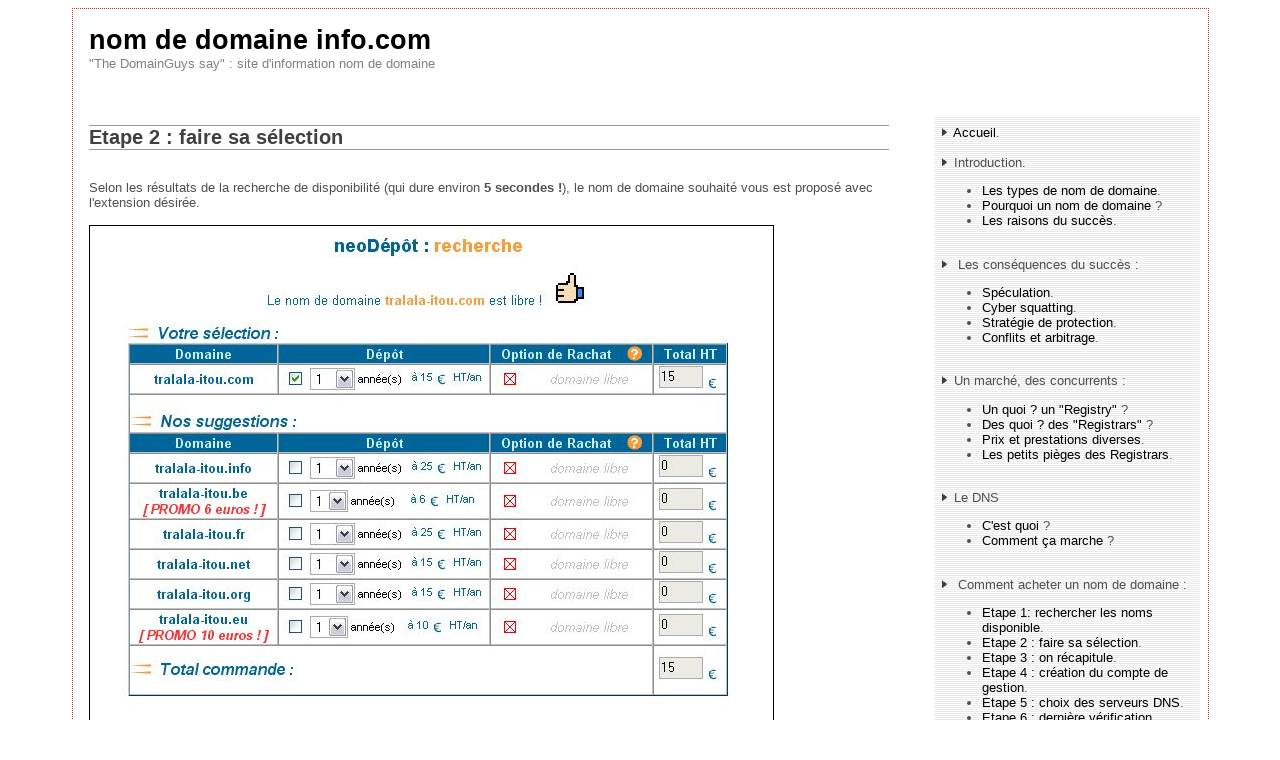

--- FILE ---
content_type: text/html; charset=iso-8859-1
request_url: http://www.nom-de-domaine-info.com/nom-de-domaine/guide_achat_2.php
body_size: 6295
content:
<!DOCTYPE HTML PUBLIC "-//W3C//DTD HTML 4.0 Transitional//EN">
<html>

<head>
  <title>nom de domaine info</title>
 
 <style type="text/css">
<!--
img.screenshot { border: 1px solid #000000 ; }
//-->
</style>

<meta name="robots" content="index,follow"></meta>
<meta name="distribution" content="Global"></meta>
<meta name="revisit-after" content="7 days"></meta>
<META name="description" content="Le nom de domaine internet de A à Z"></meta>
<META name="keywords" content="nom de domaine, noms de domaine, enregitrement nom de domaine, depot nom de domaine, achat nom de domaine, reservation nom de domaine, renouvellement nom de domaine, transfert nom de domaine, registrar, adresse internet, DNS , redirection URL, redirection web, redirection mail, neodomaine"></meta>

  <link title="ndi_style" type="text/css" rel="stylesheet" href="nom-de-domaine-info.css">
</head>
<body bgcolor="#FFFFFF">

<table width="100%" cellspacing="0" cellpadding="0" border="0">
  <tr><!-- Row 1 -->
  <td align="center">

  <table class="tbl" width="90%" cellspacing="8" cellpadding="8" border="0" class="spip">
  <tr>
    <td align="left" colspan="3">
	<h1><a href="http://www.nom-de-domaine-info.com">nom de domaine info.com</a></h1>
	<font color="#808080">"The DomainGuys say" : site d'information nom de domaine</font>
	<br>
	<br>
	<br>
	</td>
 </tr>
   <tr>
	<td align="left" valign="top">
		<!-- cadre de gauche -->
		<h2 class="titre">Etape 2 : faire sa sélection</h2>

Selon les résultats de la recherche de disponibilité (qui dure environ <b>5 secondes !</b>), le nom de domaine souhaité vous est proposé avec l'extension désirée.

<br><br>

<img src="../img/guide/selection.jpg" title="sélection des noms de domaine" class="screenshot">

<br>

Le système vous suggère aussi d'<b>autres extensions</b> pour le même radical. Si vous le pouvez - et qu'elles sont libres - il est conseillé de déposer un nom de domaine sous la plupart des extensions "classiques" (com, net, org, biz, info, fr, be, eu) pour éviter les problèmes de <a href="nom-de-domaine-cyber-squatting.php">cyber-squatting</a>.
<br><br>
A ce stade, sélectionnez les extensions voulues et les <b>durées d'enregistrement</b> (choisissez 2 ou 3 ans minimum pour vous ne pas avoir à renouveler chaque année) et cliquez sur le bouton <b>COMMANDER MAINTENANT</b>.


<br><br>
<center>
	<a href="guide_achat_1.php">&lt;&lt;&lt; étape précédente</a> -	<a href="guide_achat_3.php">étape suivante &gt;&gt;&gt;</a>
</center>


	</td>

	<td width="5">&nbsp;</td>

 <td width="250" align="left" valign="top" background="../img/rayures-gris.gif">
		<!-- cadre de droite -->
    <img src='../img/puce.gif' align='top' width="8" height="11" border='0'>&nbsp;<A HREF="../index.php">Accueil</A>.<br></li>
	<br>
    <img src='../img/puce.gif' align='top' width="8" height="11" border='0'>&nbsp;Introduction.<br>
<ul>
    <li><A HREF="./types-noms-de-domaine.php">Les types de nom de domaine</A>.<br></li>
    <li><A HREF="./pourquoi-nom-de-domaine.php">Pourquoi un nom de domaine</A> ?<br></li>
    <li><A HREF="./nom-de-domaine-raisons-succes.php">Les raisons du succès</A>.<br></li>
</ul>
	 </li>
	 <br>
	 <img src='../img/puce.gif' align='top' width="8" height="11" border='0'>&nbsp;
				Les conséquences du succès :<br>
<ul>
    <li><A HREF="./nom-de-domaine-speculation.php">Spéculation</A>.<br></li>
    <li><A HREF="./nom-de-domaine-cyber-squatting.php">Cyber squatting</A>.<br></li>
    <li><A HREF="./protection-nom-de-domaine.php">Stratégie de protection</A>.<br></li>
	<li><A HREF="./conflits-nom-de-domaine.php">Conflits et arbitrage</A>.<br></li>
</ul>

	</li>
	<br>
    <img src='../img/puce.gif' align='top' width="8" height="11" border='0'>&nbsp;Un marché, des concurrents :<br>
<ul>
    <li><A HREF="./nom-de-domaine-registry.php">Un quoi ? un "Registry"</A> ?<br></li>
    <li><A HREF="./nom-de-domaine-registrars.php">Des quoi ? des "Registrars"</A> ?<br></li>
    <li><A HREF="./nom-de-domaine-prix-prestations.php">Prix et prestations diverses</A>.<br></li>
    <li><A HREF="./petits-pieges-entre-amis.php">Les petits pièges des Registrars</A>.<br></li>
</ul>

	</li>
	<br>
    <img src='../img/puce.gif' align='top' width="8" height="11" border='0'>&nbsp;Le DNS<br>
<ul>
    <li><A HREF="./nom-de-domaine-DNS-quoi.php">C'est quoi</A> ?<br></li>
    <li><A HREF="./nom-de-domaine-DNS-comment.php">Comment ça marche</A> ?<br></li>
</ul>
	</li>

		 <br>
	 <img src='../img/puce.gif' align='top' width="8" height="11" border='0'>&nbsp;
				Comment acheter un nom de domaine :<br>
<ul>
    <li><A HREF="./guide_achat_1.php">Etape 1: rechercher les noms disponible</A>.<br></li>
    <li><A HREF="./guide_achat_2.php">Etape 2 : faire sa sélection</A>.<br></li>
    <li><A HREF="./guide_achat_3.php">Etape 3 : on récapitule</A>.<br></li>
    <li><A HREF="./guide_achat_4.php">Etape 4 : création du compte de gestion</A>.<br></li>
    <li><A HREF="./guide_achat_5.php">Etape 5 : choix des serveurs DNS</A>.<br></li>
    <li><A HREF="./guide_achat_6.php">Etape 6 : dernière vérification</A>.<br></li>
    <li><A HREF="./guide_achat_7.php">Etape 7 : facturation automatique</A>.<br></li>
    <li><A HREF="./guide_achat_8.php">Etape 8 : paiement et voilà !</A>.<br></li>
</ul>


	<br><br>
    <img src='../img/puce.gif' align='top' width="8" height="11" border='0'>&nbsp;<A HREF="./nom-de-domaine-golden-rules.php">Règles d'or</A>.<br>
	<br><br>
    <img src='../img/puce.gif' align='top' width="8" height="11" border='0'>&nbsp;<A HREF="./glossaire.php">Glossaire</A>.
</ul>
  </tr>

<tr>
<td align="center" colspan="3">
<center>
<hr noshade size="1" width="100%" align=left color="#404040">
- <a href="http://www.neodomaine.com?aff_id=7" title="nom de domaine" target="_blank"><b>Cliquez ici pour enregistrer votre nom de domaine chez neoDomaine</b></a> -
<hr noshade size="1" width="100%" align=left color="#404040">
<font class="footer">&copy; 2026 : "The DomainGuys say"<br>Remerciements pour l'hébergement et le <a href="http://www.neodomaine.com?aff_id=7">nom de domaine</a> : www.neodomaine.com<br>
domainguys @ neodomaine.com<br></font>
	  </tr>
	</td>
  </tr>
</table>


</td>
</tr>

</table>

<center>
<a href="https://www.mc2-sarl.com/" title="agence développement web"><font>Agence web MC2</font></a>
</center>

</body>
</html>







--- FILE ---
content_type: text/css
request_url: http://www.nom-de-domaine-info.com/nom-de-domaine/nom-de-domaine-info.css
body_size: 1123
content:
body {  font-family: Arial,Helvetica,Geneva,Swiss,SunSans-Regular; font-size: 10pt; color:#404040; }
th   {  font-family: Arial,Helvetica,Geneva,Swiss,SunSans-Regular; font-size: 10pt; font-weight: bold; color:#CCEEFF; background-color: #006699;}
td   {  font-family: Arial,Helvetica,Geneva,Swiss,SunSans-Regular; font-size: 10pt; color:#505050}
a { color: #000000; text-decoration: none }
a:hover { color: #CC3300; text-decoration: underline }
h1 {  font-family: Arial,Helvetica,Geneva,Swiss,SunSans-Regular;
		margin: 0px;
		padding: 0px;
		font-size: 25 pt;
		color:#404040 }
.tbl {  border: 1px #CC3300 dotted;}
.titre	{ 
		font-family:Arial,Helvetica,Geneva,Swiss,SunSans-Regular; 
		font-size: 15pt; 
		color: #404040; 
		border-top:1px solid #999;
		border-bottom:1px solid #999;
		margin-bottom:30px;
		font-weight:bold;
		}	
.footer	{ 
		font-family:Arial,Helvetica,Geneva,Swiss,SunSans-Regular; 
		font-size: 8pt; 
		color: #404040; 
		margin-top:30px;
		margin-bottom:30px;
		}
a.glos { color: #000000; text-decoration: none; background-color:#f0f0f0 }
a.glos:hover { color: #000000; text-decoration: underline }